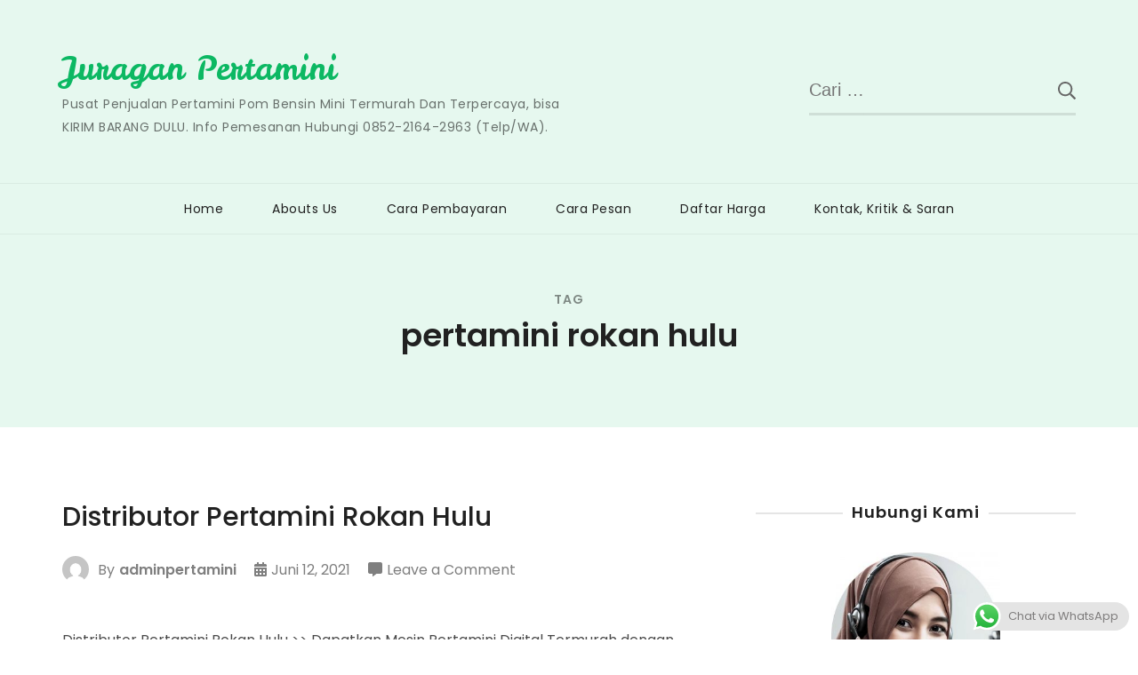

--- FILE ---
content_type: text/html; charset=UTF-8
request_url: https://www.juraganpertamini.com/tag/pertamini-rokan-hulu/
body_size: 19145
content:
<!doctype html>
<html dir="ltr" lang="id" prefix="og: https://ogp.me/ns#">
<head itemscope itemtype="http://schema.org/WebSite">
	<meta charset="UTF-8">
	<meta name="viewport" content="width=device-width, initial-scale=1">
	<link rel="profile" href="https://gmpg.org/xfn/11">

	<title>pertamini rokan hulu | Juragan Pertamini</title>
<style>
#wpadminbar #wp-admin-bar-wccp_free_top_button .ab-icon:before {
	content: "\f160";
	color: #02CA02;
	top: 3px;
}
#wpadminbar #wp-admin-bar-wccp_free_top_button .ab-icon {
	transform: rotate(45deg);
}
</style>

		<!-- All in One SEO 4.9.3 - aioseo.com -->
	<meta name="robots" content="max-image-preview:large" />
	<meta name="google-site-verification" content="vJnhnq2WWBqjzNKqGh6MB_FfHCLLV228bTGLxNz3sW8" />
	<link rel="canonical" href="https://www.juraganpertamini.com/tag/pertamini-rokan-hulu/" />
	<meta name="generator" content="All in One SEO (AIOSEO) 4.9.3" />
		<script type="application/ld+json" class="aioseo-schema">
			{"@context":"https:\/\/schema.org","@graph":[{"@type":"BreadcrumbList","@id":"https:\/\/www.juraganpertamini.com\/tag\/pertamini-rokan-hulu\/#breadcrumblist","itemListElement":[{"@type":"ListItem","@id":"https:\/\/www.juraganpertamini.com#listItem","position":1,"name":"Home","item":"https:\/\/www.juraganpertamini.com","nextItem":{"@type":"ListItem","@id":"https:\/\/www.juraganpertamini.com\/tag\/pertamini-rokan-hulu\/#listItem","name":"pertamini rokan hulu"}},{"@type":"ListItem","@id":"https:\/\/www.juraganpertamini.com\/tag\/pertamini-rokan-hulu\/#listItem","position":2,"name":"pertamini rokan hulu","previousItem":{"@type":"ListItem","@id":"https:\/\/www.juraganpertamini.com#listItem","name":"Home"}}]},{"@type":"CollectionPage","@id":"https:\/\/www.juraganpertamini.com\/tag\/pertamini-rokan-hulu\/#collectionpage","url":"https:\/\/www.juraganpertamini.com\/tag\/pertamini-rokan-hulu\/","name":"pertamini rokan hulu | Juragan Pertamini","inLanguage":"id-ID","isPartOf":{"@id":"https:\/\/www.juraganpertamini.com\/#website"},"breadcrumb":{"@id":"https:\/\/www.juraganpertamini.com\/tag\/pertamini-rokan-hulu\/#breadcrumblist"}},{"@type":"Organization","@id":"https:\/\/www.juraganpertamini.com\/#organization","name":"Juragan Pertamini","description":"Pusat Penjualan Pertamini Pom Bensin Mini Termurah Dan Terpercaya, bisa KIRIM BARANG DULU. Info Pemesanan Hubungi 0852-2164-2963 (Telp\/WA).","url":"https:\/\/www.juraganpertamini.com\/"},{"@type":"WebSite","@id":"https:\/\/www.juraganpertamini.com\/#website","url":"https:\/\/www.juraganpertamini.com\/","name":"Juragan Pertamini","description":"Pusat Penjualan Pertamini Pom Bensin Mini Termurah Dan Terpercaya, bisa KIRIM BARANG DULU. Info Pemesanan Hubungi 0852-2164-2963 (Telp\/WA).","inLanguage":"id-ID","publisher":{"@id":"https:\/\/www.juraganpertamini.com\/#organization"}}]}
		</script>
		<!-- All in One SEO -->

<link rel='dns-prefetch' href='//secure.gravatar.com' />
<link rel='dns-prefetch' href='//fonts.googleapis.com' />
<link rel='dns-prefetch' href='//www.googletagmanager.com' />
<link rel="alternate" type="application/rss+xml" title="Juragan Pertamini &raquo; Feed" href="https://www.juraganpertamini.com/feed/" />
<link rel="alternate" type="application/rss+xml" title="Juragan Pertamini &raquo; Umpan Komentar" href="https://www.juraganpertamini.com/comments/feed/" />
<link rel="alternate" type="application/rss+xml" title="Juragan Pertamini &raquo; pertamini rokan hulu Umpan Tag" href="https://www.juraganpertamini.com/tag/pertamini-rokan-hulu/feed/" />
<style id='wp-img-auto-sizes-contain-inline-css' type='text/css'>
img:is([sizes=auto i],[sizes^="auto," i]){contain-intrinsic-size:3000px 1500px}
/*# sourceURL=wp-img-auto-sizes-contain-inline-css */
</style>
<link rel='stylesheet' id='ht_ctc_main_css-css' href='https://www.juraganpertamini.com/wp-content/plugins/click-to-chat-for-whatsapp/new/inc/assets/css/main.css?ver=4.36' type='text/css' media='all' />
<style id='wp-emoji-styles-inline-css' type='text/css'>

	img.wp-smiley, img.emoji {
		display: inline !important;
		border: none !important;
		box-shadow: none !important;
		height: 1em !important;
		width: 1em !important;
		margin: 0 0.07em !important;
		vertical-align: -0.1em !important;
		background: none !important;
		padding: 0 !important;
	}
/*# sourceURL=wp-emoji-styles-inline-css */
</style>
<style id='wp-block-library-inline-css' type='text/css'>
:root{--wp-block-synced-color:#7a00df;--wp-block-synced-color--rgb:122,0,223;--wp-bound-block-color:var(--wp-block-synced-color);--wp-editor-canvas-background:#ddd;--wp-admin-theme-color:#007cba;--wp-admin-theme-color--rgb:0,124,186;--wp-admin-theme-color-darker-10:#006ba1;--wp-admin-theme-color-darker-10--rgb:0,107,160.5;--wp-admin-theme-color-darker-20:#005a87;--wp-admin-theme-color-darker-20--rgb:0,90,135;--wp-admin-border-width-focus:2px}@media (min-resolution:192dpi){:root{--wp-admin-border-width-focus:1.5px}}.wp-element-button{cursor:pointer}:root .has-very-light-gray-background-color{background-color:#eee}:root .has-very-dark-gray-background-color{background-color:#313131}:root .has-very-light-gray-color{color:#eee}:root .has-very-dark-gray-color{color:#313131}:root .has-vivid-green-cyan-to-vivid-cyan-blue-gradient-background{background:linear-gradient(135deg,#00d084,#0693e3)}:root .has-purple-crush-gradient-background{background:linear-gradient(135deg,#34e2e4,#4721fb 50%,#ab1dfe)}:root .has-hazy-dawn-gradient-background{background:linear-gradient(135deg,#faaca8,#dad0ec)}:root .has-subdued-olive-gradient-background{background:linear-gradient(135deg,#fafae1,#67a671)}:root .has-atomic-cream-gradient-background{background:linear-gradient(135deg,#fdd79a,#004a59)}:root .has-nightshade-gradient-background{background:linear-gradient(135deg,#330968,#31cdcf)}:root .has-midnight-gradient-background{background:linear-gradient(135deg,#020381,#2874fc)}:root{--wp--preset--font-size--normal:16px;--wp--preset--font-size--huge:42px}.has-regular-font-size{font-size:1em}.has-larger-font-size{font-size:2.625em}.has-normal-font-size{font-size:var(--wp--preset--font-size--normal)}.has-huge-font-size{font-size:var(--wp--preset--font-size--huge)}.has-text-align-center{text-align:center}.has-text-align-left{text-align:left}.has-text-align-right{text-align:right}.has-fit-text{white-space:nowrap!important}#end-resizable-editor-section{display:none}.aligncenter{clear:both}.items-justified-left{justify-content:flex-start}.items-justified-center{justify-content:center}.items-justified-right{justify-content:flex-end}.items-justified-space-between{justify-content:space-between}.screen-reader-text{border:0;clip-path:inset(50%);height:1px;margin:-1px;overflow:hidden;padding:0;position:absolute;width:1px;word-wrap:normal!important}.screen-reader-text:focus{background-color:#ddd;clip-path:none;color:#444;display:block;font-size:1em;height:auto;left:5px;line-height:normal;padding:15px 23px 14px;text-decoration:none;top:5px;width:auto;z-index:100000}html :where(.has-border-color){border-style:solid}html :where([style*=border-top-color]){border-top-style:solid}html :where([style*=border-right-color]){border-right-style:solid}html :where([style*=border-bottom-color]){border-bottom-style:solid}html :where([style*=border-left-color]){border-left-style:solid}html :where([style*=border-width]){border-style:solid}html :where([style*=border-top-width]){border-top-style:solid}html :where([style*=border-right-width]){border-right-style:solid}html :where([style*=border-bottom-width]){border-bottom-style:solid}html :where([style*=border-left-width]){border-left-style:solid}html :where(img[class*=wp-image-]){height:auto;max-width:100%}:where(figure){margin:0 0 1em}html :where(.is-position-sticky){--wp-admin--admin-bar--position-offset:var(--wp-admin--admin-bar--height,0px)}@media screen and (max-width:600px){html :where(.is-position-sticky){--wp-admin--admin-bar--position-offset:0px}}

/*# sourceURL=wp-block-library-inline-css */
</style><style id='global-styles-inline-css' type='text/css'>
:root{--wp--preset--aspect-ratio--square: 1;--wp--preset--aspect-ratio--4-3: 4/3;--wp--preset--aspect-ratio--3-4: 3/4;--wp--preset--aspect-ratio--3-2: 3/2;--wp--preset--aspect-ratio--2-3: 2/3;--wp--preset--aspect-ratio--16-9: 16/9;--wp--preset--aspect-ratio--9-16: 9/16;--wp--preset--color--black: #000000;--wp--preset--color--cyan-bluish-gray: #abb8c3;--wp--preset--color--white: #ffffff;--wp--preset--color--pale-pink: #f78da7;--wp--preset--color--vivid-red: #cf2e2e;--wp--preset--color--luminous-vivid-orange: #ff6900;--wp--preset--color--luminous-vivid-amber: #fcb900;--wp--preset--color--light-green-cyan: #7bdcb5;--wp--preset--color--vivid-green-cyan: #00d084;--wp--preset--color--pale-cyan-blue: #8ed1fc;--wp--preset--color--vivid-cyan-blue: #0693e3;--wp--preset--color--vivid-purple: #9b51e0;--wp--preset--gradient--vivid-cyan-blue-to-vivid-purple: linear-gradient(135deg,rgb(6,147,227) 0%,rgb(155,81,224) 100%);--wp--preset--gradient--light-green-cyan-to-vivid-green-cyan: linear-gradient(135deg,rgb(122,220,180) 0%,rgb(0,208,130) 100%);--wp--preset--gradient--luminous-vivid-amber-to-luminous-vivid-orange: linear-gradient(135deg,rgb(252,185,0) 0%,rgb(255,105,0) 100%);--wp--preset--gradient--luminous-vivid-orange-to-vivid-red: linear-gradient(135deg,rgb(255,105,0) 0%,rgb(207,46,46) 100%);--wp--preset--gradient--very-light-gray-to-cyan-bluish-gray: linear-gradient(135deg,rgb(238,238,238) 0%,rgb(169,184,195) 100%);--wp--preset--gradient--cool-to-warm-spectrum: linear-gradient(135deg,rgb(74,234,220) 0%,rgb(151,120,209) 20%,rgb(207,42,186) 40%,rgb(238,44,130) 60%,rgb(251,105,98) 80%,rgb(254,248,76) 100%);--wp--preset--gradient--blush-light-purple: linear-gradient(135deg,rgb(255,206,236) 0%,rgb(152,150,240) 100%);--wp--preset--gradient--blush-bordeaux: linear-gradient(135deg,rgb(254,205,165) 0%,rgb(254,45,45) 50%,rgb(107,0,62) 100%);--wp--preset--gradient--luminous-dusk: linear-gradient(135deg,rgb(255,203,112) 0%,rgb(199,81,192) 50%,rgb(65,88,208) 100%);--wp--preset--gradient--pale-ocean: linear-gradient(135deg,rgb(255,245,203) 0%,rgb(182,227,212) 50%,rgb(51,167,181) 100%);--wp--preset--gradient--electric-grass: linear-gradient(135deg,rgb(202,248,128) 0%,rgb(113,206,126) 100%);--wp--preset--gradient--midnight: linear-gradient(135deg,rgb(2,3,129) 0%,rgb(40,116,252) 100%);--wp--preset--font-size--small: 13px;--wp--preset--font-size--medium: 20px;--wp--preset--font-size--large: 36px;--wp--preset--font-size--x-large: 42px;--wp--preset--spacing--20: 0.44rem;--wp--preset--spacing--30: 0.67rem;--wp--preset--spacing--40: 1rem;--wp--preset--spacing--50: 1.5rem;--wp--preset--spacing--60: 2.25rem;--wp--preset--spacing--70: 3.38rem;--wp--preset--spacing--80: 5.06rem;--wp--preset--shadow--natural: 6px 6px 9px rgba(0, 0, 0, 0.2);--wp--preset--shadow--deep: 12px 12px 50px rgba(0, 0, 0, 0.4);--wp--preset--shadow--sharp: 6px 6px 0px rgba(0, 0, 0, 0.2);--wp--preset--shadow--outlined: 6px 6px 0px -3px rgb(255, 255, 255), 6px 6px rgb(0, 0, 0);--wp--preset--shadow--crisp: 6px 6px 0px rgb(0, 0, 0);}:where(.is-layout-flex){gap: 0.5em;}:where(.is-layout-grid){gap: 0.5em;}body .is-layout-flex{display: flex;}.is-layout-flex{flex-wrap: wrap;align-items: center;}.is-layout-flex > :is(*, div){margin: 0;}body .is-layout-grid{display: grid;}.is-layout-grid > :is(*, div){margin: 0;}:where(.wp-block-columns.is-layout-flex){gap: 2em;}:where(.wp-block-columns.is-layout-grid){gap: 2em;}:where(.wp-block-post-template.is-layout-flex){gap: 1.25em;}:where(.wp-block-post-template.is-layout-grid){gap: 1.25em;}.has-black-color{color: var(--wp--preset--color--black) !important;}.has-cyan-bluish-gray-color{color: var(--wp--preset--color--cyan-bluish-gray) !important;}.has-white-color{color: var(--wp--preset--color--white) !important;}.has-pale-pink-color{color: var(--wp--preset--color--pale-pink) !important;}.has-vivid-red-color{color: var(--wp--preset--color--vivid-red) !important;}.has-luminous-vivid-orange-color{color: var(--wp--preset--color--luminous-vivid-orange) !important;}.has-luminous-vivid-amber-color{color: var(--wp--preset--color--luminous-vivid-amber) !important;}.has-light-green-cyan-color{color: var(--wp--preset--color--light-green-cyan) !important;}.has-vivid-green-cyan-color{color: var(--wp--preset--color--vivid-green-cyan) !important;}.has-pale-cyan-blue-color{color: var(--wp--preset--color--pale-cyan-blue) !important;}.has-vivid-cyan-blue-color{color: var(--wp--preset--color--vivid-cyan-blue) !important;}.has-vivid-purple-color{color: var(--wp--preset--color--vivid-purple) !important;}.has-black-background-color{background-color: var(--wp--preset--color--black) !important;}.has-cyan-bluish-gray-background-color{background-color: var(--wp--preset--color--cyan-bluish-gray) !important;}.has-white-background-color{background-color: var(--wp--preset--color--white) !important;}.has-pale-pink-background-color{background-color: var(--wp--preset--color--pale-pink) !important;}.has-vivid-red-background-color{background-color: var(--wp--preset--color--vivid-red) !important;}.has-luminous-vivid-orange-background-color{background-color: var(--wp--preset--color--luminous-vivid-orange) !important;}.has-luminous-vivid-amber-background-color{background-color: var(--wp--preset--color--luminous-vivid-amber) !important;}.has-light-green-cyan-background-color{background-color: var(--wp--preset--color--light-green-cyan) !important;}.has-vivid-green-cyan-background-color{background-color: var(--wp--preset--color--vivid-green-cyan) !important;}.has-pale-cyan-blue-background-color{background-color: var(--wp--preset--color--pale-cyan-blue) !important;}.has-vivid-cyan-blue-background-color{background-color: var(--wp--preset--color--vivid-cyan-blue) !important;}.has-vivid-purple-background-color{background-color: var(--wp--preset--color--vivid-purple) !important;}.has-black-border-color{border-color: var(--wp--preset--color--black) !important;}.has-cyan-bluish-gray-border-color{border-color: var(--wp--preset--color--cyan-bluish-gray) !important;}.has-white-border-color{border-color: var(--wp--preset--color--white) !important;}.has-pale-pink-border-color{border-color: var(--wp--preset--color--pale-pink) !important;}.has-vivid-red-border-color{border-color: var(--wp--preset--color--vivid-red) !important;}.has-luminous-vivid-orange-border-color{border-color: var(--wp--preset--color--luminous-vivid-orange) !important;}.has-luminous-vivid-amber-border-color{border-color: var(--wp--preset--color--luminous-vivid-amber) !important;}.has-light-green-cyan-border-color{border-color: var(--wp--preset--color--light-green-cyan) !important;}.has-vivid-green-cyan-border-color{border-color: var(--wp--preset--color--vivid-green-cyan) !important;}.has-pale-cyan-blue-border-color{border-color: var(--wp--preset--color--pale-cyan-blue) !important;}.has-vivid-cyan-blue-border-color{border-color: var(--wp--preset--color--vivid-cyan-blue) !important;}.has-vivid-purple-border-color{border-color: var(--wp--preset--color--vivid-purple) !important;}.has-vivid-cyan-blue-to-vivid-purple-gradient-background{background: var(--wp--preset--gradient--vivid-cyan-blue-to-vivid-purple) !important;}.has-light-green-cyan-to-vivid-green-cyan-gradient-background{background: var(--wp--preset--gradient--light-green-cyan-to-vivid-green-cyan) !important;}.has-luminous-vivid-amber-to-luminous-vivid-orange-gradient-background{background: var(--wp--preset--gradient--luminous-vivid-amber-to-luminous-vivid-orange) !important;}.has-luminous-vivid-orange-to-vivid-red-gradient-background{background: var(--wp--preset--gradient--luminous-vivid-orange-to-vivid-red) !important;}.has-very-light-gray-to-cyan-bluish-gray-gradient-background{background: var(--wp--preset--gradient--very-light-gray-to-cyan-bluish-gray) !important;}.has-cool-to-warm-spectrum-gradient-background{background: var(--wp--preset--gradient--cool-to-warm-spectrum) !important;}.has-blush-light-purple-gradient-background{background: var(--wp--preset--gradient--blush-light-purple) !important;}.has-blush-bordeaux-gradient-background{background: var(--wp--preset--gradient--blush-bordeaux) !important;}.has-luminous-dusk-gradient-background{background: var(--wp--preset--gradient--luminous-dusk) !important;}.has-pale-ocean-gradient-background{background: var(--wp--preset--gradient--pale-ocean) !important;}.has-electric-grass-gradient-background{background: var(--wp--preset--gradient--electric-grass) !important;}.has-midnight-gradient-background{background: var(--wp--preset--gradient--midnight) !important;}.has-small-font-size{font-size: var(--wp--preset--font-size--small) !important;}.has-medium-font-size{font-size: var(--wp--preset--font-size--medium) !important;}.has-large-font-size{font-size: var(--wp--preset--font-size--large) !important;}.has-x-large-font-size{font-size: var(--wp--preset--font-size--x-large) !important;}
/*# sourceURL=global-styles-inline-css */
</style>

<style id='classic-theme-styles-inline-css' type='text/css'>
/*! This file is auto-generated */
.wp-block-button__link{color:#fff;background-color:#32373c;border-radius:9999px;box-shadow:none;text-decoration:none;padding:calc(.667em + 2px) calc(1.333em + 2px);font-size:1.125em}.wp-block-file__button{background:#32373c;color:#fff;text-decoration:none}
/*# sourceURL=/wp-includes/css/classic-themes.min.css */
</style>
<link rel='stylesheet' id='sublime-blog-fonts-css' href='https://fonts.googleapis.com/css?family=Poppins%3A400%2C400i%2C500%2C500i%2C600%2C600i%2C700%2C700i%7CLeckerli+One&#038;display=swap' type='text/css' media='all' />
<link rel='stylesheet' id='animate-css' href='https://www.juraganpertamini.com/wp-content/themes/sublime-blog/css/animate.min.css?ver=3.5.2' type='text/css' media='all' />
<link rel='stylesheet' id='owl-carousel-css' href='https://www.juraganpertamini.com/wp-content/themes/sublime-blog/css/owl.carousel.min.css?ver=2.3.4' type='text/css' media='all' />
<link rel='stylesheet' id='sublime-blog-style-css' href='https://www.juraganpertamini.com/wp-content/themes/sublime-blog/css/main.min.css?ver=1.1.4' type='text/css' media='all' />
<link rel='stylesheet' id='sharedaddy-css' href='https://www.juraganpertamini.com/wp-content/plugins/jetpack/modules/sharedaddy/sharing.css?ver=15.4' type='text/css' media='all' />
<link rel='stylesheet' id='social-logos-css' href='https://www.juraganpertamini.com/wp-content/plugins/jetpack/_inc/social-logos/social-logos.min.css?ver=15.4' type='text/css' media='all' />
<script type="text/javascript" src="https://www.juraganpertamini.com/wp-includes/js/jquery/jquery.min.js?ver=3.7.1" id="jquery-core-js"></script>
<script type="text/javascript" src="https://www.juraganpertamini.com/wp-includes/js/jquery/jquery-migrate.min.js?ver=3.4.1" id="jquery-migrate-js"></script>
<link rel="https://api.w.org/" href="https://www.juraganpertamini.com/wp-json/" /><link rel="alternate" title="JSON" type="application/json" href="https://www.juraganpertamini.com/wp-json/wp/v2/tags/2316" /><link rel="EditURI" type="application/rsd+xml" title="RSD" href="https://www.juraganpertamini.com/xmlrpc.php?rsd" />
<meta name="generator" content="WordPress 6.9" />
<meta name="generator" content="Site Kit by Google 1.170.0" /><script id="wpcp_disable_selection" type="text/javascript">
var image_save_msg='You are not allowed to save images!';
	var no_menu_msg='Context Menu disabled!';
	var smessage = "Ayolah jangan copy paste doang🙄";

function disableEnterKey(e)
{
	var elemtype = e.target.tagName;
	
	elemtype = elemtype.toUpperCase();
	
	if (elemtype == "TEXT" || elemtype == "TEXTAREA" || elemtype == "INPUT" || elemtype == "PASSWORD" || elemtype == "SELECT" || elemtype == "OPTION" || elemtype == "EMBED")
	{
		elemtype = 'TEXT';
	}
	
	if (e.ctrlKey){
     var key;
     if(window.event)
          key = window.event.keyCode;     //IE
     else
          key = e.which;     //firefox (97)
    //if (key != 17) alert(key);
     if (elemtype!= 'TEXT' && (key == 97 || key == 65 || key == 67 || key == 99 || key == 88 || key == 120 || key == 26 || key == 85  || key == 86 || key == 83 || key == 43 || key == 73))
     {
		if(wccp_free_iscontenteditable(e)) return true;
		show_wpcp_message('You are not allowed to copy content or view source');
		return false;
     }else
     	return true;
     }
}


/*For contenteditable tags*/
function wccp_free_iscontenteditable(e)
{
	var e = e || window.event; // also there is no e.target property in IE. instead IE uses window.event.srcElement
  	
	var target = e.target || e.srcElement;

	var elemtype = e.target.nodeName;
	
	elemtype = elemtype.toUpperCase();
	
	var iscontenteditable = "false";
		
	if(typeof target.getAttribute!="undefined" ) iscontenteditable = target.getAttribute("contenteditable"); // Return true or false as string
	
	var iscontenteditable2 = false;
	
	if(typeof target.isContentEditable!="undefined" ) iscontenteditable2 = target.isContentEditable; // Return true or false as boolean

	if(target.parentElement.isContentEditable) iscontenteditable2 = true;
	
	if (iscontenteditable == "true" || iscontenteditable2 == true)
	{
		if(typeof target.style!="undefined" ) target.style.cursor = "text";
		
		return true;
	}
}

////////////////////////////////////
function disable_copy(e)
{	
	var e = e || window.event; // also there is no e.target property in IE. instead IE uses window.event.srcElement
	
	var elemtype = e.target.tagName;
	
	elemtype = elemtype.toUpperCase();
	
	if (elemtype == "TEXT" || elemtype == "TEXTAREA" || elemtype == "INPUT" || elemtype == "PASSWORD" || elemtype == "SELECT" || elemtype == "OPTION" || elemtype == "EMBED")
	{
		elemtype = 'TEXT';
	}
	
	if(wccp_free_iscontenteditable(e)) return true;
	
	var isSafari = /Safari/.test(navigator.userAgent) && /Apple Computer/.test(navigator.vendor);
	
	var checker_IMG = '';
	if (elemtype == "IMG" && checker_IMG == 'checked' && e.detail >= 2) {show_wpcp_message(alertMsg_IMG);return false;}
	if (elemtype != "TEXT")
	{
		if (smessage !== "" && e.detail == 2)
			show_wpcp_message(smessage);
		
		if (isSafari)
			return true;
		else
			return false;
	}	
}

//////////////////////////////////////////
function disable_copy_ie()
{
	var e = e || window.event;
	var elemtype = window.event.srcElement.nodeName;
	elemtype = elemtype.toUpperCase();
	if(wccp_free_iscontenteditable(e)) return true;
	if (elemtype == "IMG") {show_wpcp_message(alertMsg_IMG);return false;}
	if (elemtype != "TEXT" && elemtype != "TEXTAREA" && elemtype != "INPUT" && elemtype != "PASSWORD" && elemtype != "SELECT" && elemtype != "OPTION" && elemtype != "EMBED")
	{
		return false;
	}
}	
function reEnable()
{
	return true;
}
document.onkeydown = disableEnterKey;
document.onselectstart = disable_copy_ie;
if(navigator.userAgent.indexOf('MSIE')==-1)
{
	document.onmousedown = disable_copy;
	document.onclick = reEnable;
}
function disableSelection(target)
{
    //For IE This code will work
    if (typeof target.onselectstart!="undefined")
    target.onselectstart = disable_copy_ie;
    
    //For Firefox This code will work
    else if (typeof target.style.MozUserSelect!="undefined")
    {target.style.MozUserSelect="none";}
    
    //All other  (ie: Opera) This code will work
    else
    target.onmousedown=function(){return false}
    target.style.cursor = "default";
}
//Calling the JS function directly just after body load
window.onload = function(){disableSelection(document.body);};

//////////////////special for safari Start////////////////
var onlongtouch;
var timer;
var touchduration = 1000; //length of time we want the user to touch before we do something

var elemtype = "";
function touchstart(e) {
	var e = e || window.event;
  // also there is no e.target property in IE.
  // instead IE uses window.event.srcElement
  	var target = e.target || e.srcElement;
	
	elemtype = window.event.srcElement.nodeName;
	
	elemtype = elemtype.toUpperCase();
	
	if(!wccp_pro_is_passive()) e.preventDefault();
	if (!timer) {
		timer = setTimeout(onlongtouch, touchduration);
	}
}

function touchend() {
    //stops short touches from firing the event
    if (timer) {
        clearTimeout(timer);
        timer = null;
    }
	onlongtouch();
}

onlongtouch = function(e) { //this will clear the current selection if anything selected
	
	if (elemtype != "TEXT" && elemtype != "TEXTAREA" && elemtype != "INPUT" && elemtype != "PASSWORD" && elemtype != "SELECT" && elemtype != "EMBED" && elemtype != "OPTION")	
	{
		if (window.getSelection) {
			if (window.getSelection().empty) {  // Chrome
			window.getSelection().empty();
			} else if (window.getSelection().removeAllRanges) {  // Firefox
			window.getSelection().removeAllRanges();
			}
		} else if (document.selection) {  // IE?
			document.selection.empty();
		}
		return false;
	}
};

document.addEventListener("DOMContentLoaded", function(event) { 
    window.addEventListener("touchstart", touchstart, false);
    window.addEventListener("touchend", touchend, false);
});

function wccp_pro_is_passive() {

  var cold = false,
  hike = function() {};

  try {
	  const object1 = {};
  var aid = Object.defineProperty(object1, 'passive', {
  get() {cold = true}
  });
  window.addEventListener('test', hike, aid);
  window.removeEventListener('test', hike, aid);
  } catch (e) {}

  return cold;
}
/*special for safari End*/
</script>
<script id="wpcp_disable_Right_Click" type="text/javascript">
document.ondragstart = function() { return false;}
	function nocontext(e) {
	   return false;
	}
	document.oncontextmenu = nocontext;
</script>
<style>
.unselectable
{
-moz-user-select:none;
-webkit-user-select:none;
cursor: default;
}
html
{
-webkit-touch-callout: none;
-webkit-user-select: none;
-khtml-user-select: none;
-moz-user-select: none;
-ms-user-select: none;
user-select: none;
-webkit-tap-highlight-color: rgba(0,0,0,0);
}
</style>
<script id="wpcp_css_disable_selection" type="text/javascript">
var e = document.getElementsByTagName('body')[0];
if(e)
{
	e.setAttribute('unselectable',"on");
}
</script>
<link rel="icon" href="https://www.juraganpertamini.com/wp-content/uploads/2019/03/cropped-images-32x32.jpg" sizes="32x32" />
<link rel="icon" href="https://www.juraganpertamini.com/wp-content/uploads/2019/03/cropped-images-192x192.jpg" sizes="192x192" />
<link rel="apple-touch-icon" href="https://www.juraganpertamini.com/wp-content/uploads/2019/03/cropped-images-180x180.jpg" />
<meta name="msapplication-TileImage" content="https://www.juraganpertamini.com/wp-content/uploads/2019/03/cropped-images-270x270.jpg" />
<link rel='stylesheet' id='jetpack-swiper-library-css' href='https://www.juraganpertamini.com/wp-content/plugins/jetpack/_inc/blocks/swiper.css?ver=15.4' type='text/css' media='all' />
<link rel='stylesheet' id='jetpack-carousel-css' href='https://www.juraganpertamini.com/wp-content/plugins/jetpack/modules/carousel/jetpack-carousel.css?ver=15.4' type='text/css' media='all' />
</head>

<body class="archive tag tag-pertamini-rokan-hulu tag-2316 wp-theme-sublime-blog unselectable hfeed classic-layout rightsidebar" itemscope itemtype="http://schema.org/WebPage">
 
<div id="page" class="site">
	<a class="skip-link screen-reader-text" href="#content">Skip to content</a>
	<div class="header-banner-wrap">
				<header id="masthead" class="site-header" itemscope itemtype="http://schema.org/WPHeader">
			<div class="top-header">
				<div class="container">
					<div class="site-branding" itemscope itemtype="http://schema.org/Organization">
						
						<div class="site-title-wrap">
															<p class="site-title" itemprop="name"><a href="https://www.juraganpertamini.com/" rel="home" itemprop="url">Juragan Pertamini</a></p>
																<p class="site-description" itemprop="description">Pusat Penjualan Pertamini Pom Bensin Mini Termurah Dan Terpercaya, bisa KIRIM BARANG DULU. Info Pemesanan Hubungi 0852-2164-2963 (Telp/WA).</p>
													</div>
					</div><!-- .site-branding -->
									
						<div class="header-left">
							<div class="header-search">
								<form role="search" method="get" class="search-form" action="https://www.juraganpertamini.com/">
				<label>
					<span class="screen-reader-text">Cari untuk:</span>
					<input type="search" class="search-field" placeholder="Cari &hellip;" value="" name="s" />
				</label>
				<input type="submit" class="search-submit" value="Cari" />
			</form>							</div><!-- .header-search -->
						</div><!-- .header-left -->
									</div><!-- .container -->
			</div><!-- .top-header -->
			<div class="nav-wrap">
				<div class="container">					
					<nav id="site-navigation" class="main-navigation" itemscope itemtype="http://schema.org/SiteNavigationElement">
						<button class="toggle-button" aria-controls="primary-menu" data-toggle-target=".main-menu-modal" data-toggle-body-class="showing-main-menu-modal" aria-expanded="false" data-set-focus=".close-main-nav-toggle">
							<span class="toggle-bar"></span>
							<span class="toggle-bar"></span>
							<span class="toggle-bar"></span>
							<span class="toggle-text">Primary Menu</span>
						</button><!-- .toggle-button -->
						<div class="primary-menu-list main-menu-modal cover-modal" data-modal-target-string=".main-menu-modal">
		                    <button class="close close-main-nav-toggle" data-toggle-target=".main-menu-modal" data-toggle-body-class="showing-main-menu-modal" aria-expanded="false" data-set-focus=".main-menu-modal">
		                    	<span class="toggle-bar"></span>
								<span class="toggle-text">Close</span>
		                    </button>
		                    <div class="mobile-menu" aria-label="Mobile">
								<div class="menu-menu-1-container"><ul id="primary-menu" class="menu main-menu-modal"><li id="menu-item-8" class="menu-item menu-item-type-custom menu-item-object-custom menu-item-home menu-item-8"><a href="https://www.juraganpertamini.com/">Home</a></li>
<li id="menu-item-253" class="menu-item menu-item-type-post_type menu-item-object-page menu-item-253"><a href="https://www.juraganpertamini.com/tentang-kami/">Abouts Us</a></li>
<li id="menu-item-1054" class="menu-item menu-item-type-post_type menu-item-object-page menu-item-1054"><a href="https://www.juraganpertamini.com/cara-pembayaran-pertamini/">Cara Pembayaran</a></li>
<li id="menu-item-1016" class="menu-item menu-item-type-post_type menu-item-object-page menu-item-1016"><a href="https://www.juraganpertamini.com/cara-pesan-pertamini/">Cara Pesan</a></li>
<li id="menu-item-2820" class="menu-item menu-item-type-custom menu-item-object-custom menu-item-has-children menu-item-2820"><a href="https://www.juraganpertamini.com/s">Daftar Harga</a>
<ul class="sub-menu">
	<li id="menu-item-2821" class="menu-item menu-item-type-custom menu-item-object-custom menu-item-2821"><a href="https://www.juraganpertamini.com/harga-pom-mini-1-nozzle/">Harga Pom Mini 1 Nozzle</a></li>
	<li id="menu-item-2822" class="menu-item menu-item-type-custom menu-item-object-custom menu-item-2822"><a href="https://www.juraganpertamini.com/harga-pom-mini-2-nozzle/">Harga Pom Mini 2 Nozzle</a></li>
	<li id="menu-item-2823" class="menu-item menu-item-type-custom menu-item-object-custom menu-item-2823"><a href="https://www.juraganpertamini.com/harga-pom-mini-3-nozzle/">Harga Pom Mini 3 Nozzle</a></li>
	<li id="menu-item-2824" class="menu-item menu-item-type-custom menu-item-object-custom menu-item-2824"><a href="https://www.juraganpertamini.com/jual-pertamini-digital-4-nozzle/">Harga Pom Mini 4 Nozzle</a></li>
</ul>
</li>
<li id="menu-item-194" class="menu-item menu-item-type-post_type menu-item-object-page menu-item-194"><a href="https://www.juraganpertamini.com/kontak-kritik-saran/">Kontak, Kritik &#038; Saran</a></li>
</ul></div>							</div>
						</div>
					</nav><!-- #site-navigation -->
				</div><!-- .container -->
			</div><!-- .nav-wrap -->
		</header><!-- #masthead -->
					</div><!-- .header-banner-wrap -->

	<div id="content" class="site-content">
					<header class="page-header">
				<div class="container">
					<span class="sub-title">Tag</span> <h1 class="page-title">pertamini rokan hulu</h1>				</div><!-- .container -->
			</header><!-- .page-header -->
				<div class="container">

	<div id="primary" class="content-area">
		<main id="main" class="site-main">

		
<article id="post-3630" class="post-3630 post type-post status-publish format-standard hentry category-distributor-pertamini tag-alamat-pertamini-di-rokan-hulu tag-beli-pertamini-di-rokan-hulu tag-cari-pertamini-di-rokan-hulu tag-distributorpertamini tag-pertamini tag-pertamini-bekas-di-rokan-hulu tag-pertamini-di-rokan-hulu tag-pertamini-digital-rokan-hulu tag-pertamini-kabupaten-rokan-hulu tag-pertamini-murah-di-rokan-hulu tag-pertamini-rokan-hulu tag-pertamini-seken-di-rokan-hulu tag-pertaminikabupatenrokanhulu tag-pertaminirokanhulu tag-pesan-pertamini-di-rokan-hulu tag-service-pertamini-di-rokan-hulu tag-sparepart-pertamini-di-rokan-hulu tag-toko-pertamini-di-rokan-hulu">
	<header class="entry-header">
		<h2 class="entry-title"><a href="https://www.juraganpertamini.com/distributor-pertamini-rokan-hulu/" rel="bookmark">Distributor Pertamini Rokan Hulu</a></h2>				<div class="entry-meta">
					<span class="byline" itemprop="author" itemscope itemtype="https://schema.org/Person"><span class="author"> <img alt='' src='https://secure.gravatar.com/avatar/3a2d421802deb10894d9303a24a7176ed9780d1ddf9c80793ba1028f3dfccff8?s=206&#038;d=mm&#038;r=g' srcset='https://secure.gravatar.com/avatar/3a2d421802deb10894d9303a24a7176ed9780d1ddf9c80793ba1028f3dfccff8?s=412&#038;d=mm&#038;r=g 2x' class='avatar avatar-206 photo' height='206' width='206' decoding='async'/>By <span itemprop="name"><a class="url fn n" href="https://www.juraganpertamini.com/author/adminpertamini/" itemprop="url">adminpertamini</span></a></span></span><span class="posted-on"><i class="fas fa-calendar-alt"></i><a href="https://www.juraganpertamini.com/distributor-pertamini-rokan-hulu/" rel="bookmark"><time class="entry-date published" datetime="2021-06-12T11:30:12+07:00" itemprop="datePublished">Juni 12, 2021</time><time class="updated" datetime="2025-05-20T10:35:37+07:00" itemprop="dateModified">Mei 20, 2025</time></a></span><span class="comments-link"><i class="fas fa-comment-alt"></i><a href="https://www.juraganpertamini.com/distributor-pertamini-rokan-hulu/#respond">Leave a Comment<span class="screen-reader-text"> on Distributor Pertamini Rokan Hulu</span></a></span>				</div><!-- .entry-meta -->
					</header><!-- .entry-header -->

		
	<div class="entry-content" itemprop="text">
		<p>Distributor Pertamini Rokan Hulu &gt;&gt; Dapatkan Mesin Pertamini Digital Termurah dengan Kualitas Mesin Terbaik hanya disini, hubungi nomor 085221642963 (Telp/WA) untuk melakukan pemesanan sekarang juga. Distributor Pertamini Rokan Hulu Resmi dan Terpercaya Kabupaten Rokan Hulu adalah salah satu kabupaten di Provinsi Riau yang sangat tepat untuk anda jadikan sebagai tempat usaha berjualan BBM eceran. Terbukti, &hellip; </p>
<div class="sharedaddy sd-sharing-enabled"><div class="robots-nocontent sd-block sd-social sd-social-icon sd-sharing"><h3 class="sd-title">Bagikan :</h3><div class="sd-content"><ul><li class="share-pinterest"><a rel="nofollow noopener noreferrer"
				data-shared="sharing-pinterest-3630"
				class="share-pinterest sd-button share-icon no-text"
				href="https://www.juraganpertamini.com/distributor-pertamini-rokan-hulu/?share=pinterest"
				target="_blank"
				aria-labelledby="sharing-pinterest-3630"
				>
				<span id="sharing-pinterest-3630" hidden>Klik untuk berbagi pada Pinterest(Membuka di jendela yang baru)</span>
				<span>Pinterest</span>
			</a></li><li class="share-jetpack-whatsapp"><a rel="nofollow noopener noreferrer"
				data-shared="sharing-whatsapp-3630"
				class="share-jetpack-whatsapp sd-button share-icon no-text"
				href="https://www.juraganpertamini.com/distributor-pertamini-rokan-hulu/?share=jetpack-whatsapp"
				target="_blank"
				aria-labelledby="sharing-whatsapp-3630"
				>
				<span id="sharing-whatsapp-3630" hidden>Klik untuk berbagi di WhatsApp(Membuka di jendela yang baru)</span>
				<span>WhatsApp</span>
			</a></li><li class="share-facebook"><a rel="nofollow noopener noreferrer"
				data-shared="sharing-facebook-3630"
				class="share-facebook sd-button share-icon no-text"
				href="https://www.juraganpertamini.com/distributor-pertamini-rokan-hulu/?share=facebook"
				target="_blank"
				aria-labelledby="sharing-facebook-3630"
				>
				<span id="sharing-facebook-3630" hidden>Klik untuk membagikan di Facebook(Membuka di jendela yang baru)</span>
				<span>Facebook</span>
			</a></li><li class="share-twitter"><a rel="nofollow noopener noreferrer"
				data-shared="sharing-twitter-3630"
				class="share-twitter sd-button share-icon no-text"
				href="https://www.juraganpertamini.com/distributor-pertamini-rokan-hulu/?share=twitter"
				target="_blank"
				aria-labelledby="sharing-twitter-3630"
				>
				<span id="sharing-twitter-3630" hidden>Klik untuk berbagi di X(Membuka di jendela yang baru)</span>
				<span>X</span>
			</a></li><li class="share-linkedin"><a rel="nofollow noopener noreferrer"
				data-shared="sharing-linkedin-3630"
				class="share-linkedin sd-button share-icon no-text"
				href="https://www.juraganpertamini.com/distributor-pertamini-rokan-hulu/?share=linkedin"
				target="_blank"
				aria-labelledby="sharing-linkedin-3630"
				>
				<span id="sharing-linkedin-3630" hidden>Klik untuk berbagi di Linkedln(Membuka di jendela yang baru)</span>
				<span>LinkedIn</span>
			</a></li><li class="share-telegram"><a rel="nofollow noopener noreferrer"
				data-shared="sharing-telegram-3630"
				class="share-telegram sd-button share-icon no-text"
				href="https://www.juraganpertamini.com/distributor-pertamini-rokan-hulu/?share=telegram"
				target="_blank"
				aria-labelledby="sharing-telegram-3630"
				>
				<span id="sharing-telegram-3630" hidden>Klik untuk berbagi di Telegram(Membuka di jendela yang baru)</span>
				<span>Telegram</span>
			</a></li><li class="share-end"></li></ul></div></div></div>	</div><!-- .entry-content -->
	
	<div class="button-wrap">
		<a href="https://www.juraganpertamini.com/distributor-pertamini-rokan-hulu/">Continue Reading</a>
	</div>

	<footer class="entry-footer">
		<div class="tags" itemprop="about"><span>Tags:</span> <a href="https://www.juraganpertamini.com/tag/alamat-pertamini-di-rokan-hulu/" rel="tag">alamat pertamini di rokan hulu</a> <a href="https://www.juraganpertamini.com/tag/beli-pertamini-di-rokan-hulu/" rel="tag">beli pertamini di rokan hulu</a> <a href="https://www.juraganpertamini.com/tag/cari-pertamini-di-rokan-hulu/" rel="tag">cari pertamini di rokan hulu</a> <a href="https://www.juraganpertamini.com/tag/distributorpertamini/" rel="tag">distributorpertamini</a> <a href="https://www.juraganpertamini.com/tag/pertamini/" rel="tag">pertamini</a> <a href="https://www.juraganpertamini.com/tag/pertamini-bekas-di-rokan-hulu/" rel="tag">pertamini bekas di rokan hulu</a> <a href="https://www.juraganpertamini.com/tag/pertamini-di-rokan-hulu/" rel="tag">pertamini di rokan hulu</a> <a href="https://www.juraganpertamini.com/tag/pertamini-digital-rokan-hulu/" rel="tag">pertamini digital rokan hulu</a> <a href="https://www.juraganpertamini.com/tag/pertamini-kabupaten-rokan-hulu/" rel="tag">pertamini kabupaten rokan hulu</a> <a href="https://www.juraganpertamini.com/tag/pertamini-murah-di-rokan-hulu/" rel="tag">pertamini murah di rokan hulu</a> <a href="https://www.juraganpertamini.com/tag/pertamini-rokan-hulu/" rel="tag">pertamini rokan hulu</a> <a href="https://www.juraganpertamini.com/tag/pertamini-seken-di-rokan-hulu/" rel="tag">pertamini seken di rokan hulu</a> <a href="https://www.juraganpertamini.com/tag/pertaminikabupatenrokanhulu/" rel="tag">pertaminikabupatenrokanhulu</a> <a href="https://www.juraganpertamini.com/tag/pertaminirokanhulu/" rel="tag">pertaminirokanhulu</a> <a href="https://www.juraganpertamini.com/tag/pesan-pertamini-di-rokan-hulu/" rel="tag">pesan pertamini di rokan hulu</a> <a href="https://www.juraganpertamini.com/tag/service-pertamini-di-rokan-hulu/" rel="tag">service pertamini di rokan hulu</a> <a href="https://www.juraganpertamini.com/tag/sparepart-pertamini-di-rokan-hulu/" rel="tag">sparepart pertamini di rokan hulu</a> <a href="https://www.juraganpertamini.com/tag/toko-pertamini-di-rokan-hulu/" rel="tag">toko pertamini di rokan hulu</a></div>	</footer><!-- .entry-footer -->
</article><!-- #post-3630 -->		</main><!-- #main -->
			</div><!-- #primary -->


<aside id="secondary" class="widget-area" itemscope itemtype="http://schema.org/WPSideBar">
	<section id="text-2" class="widget widget_text"><h2 class="widget-title"><span>Hubungi Kami</span></h2>			<div class="textwidget"><p><a href="https://www.juraganpertamini.com/"><img loading="lazy" decoding="async" class="aligncenter wp-image-3914" src="https://www.juraganpertamini.com/wp-content/uploads/2021/08/CS-JURAGAN-PERTAMINI.jpg" alt="CS JURAGAN PERTAMINI" width="190" height="190" srcset="https://www.juraganpertamini.com/wp-content/uploads/2021/08/CS-JURAGAN-PERTAMINI.jpg 780w, https://www.juraganpertamini.com/wp-content/uploads/2021/08/CS-JURAGAN-PERTAMINI-300x300.jpg 300w, https://www.juraganpertamini.com/wp-content/uploads/2021/08/CS-JURAGAN-PERTAMINI-150x150.jpg 150w, https://www.juraganpertamini.com/wp-content/uploads/2021/08/CS-JURAGAN-PERTAMINI-768x768.jpg 768w, https://www.juraganpertamini.com/wp-content/uploads/2021/08/CS-JURAGAN-PERTAMINI-60x60.jpg 60w" sizes="auto, (max-width: 190px) 100vw, 190px" /></a></p>
<p style="text-align: center;"><strong><span style="color: #008000;">CS1 : 0852-2164-2963</span></strong></p>
<p style="text-align: center;"><strong><span style="color: #008000;">CS2 : 0822-1746-6620</span></strong></p>
<p style="text-align: center;"><span style="color: #3366ff;"><strong>Alamat Kantor :</strong></span></p>
<p style="text-align: justify;"><span style="color: #3366ff;"><strong>Jl. K.H. Busthomi, Margabakti, Kec. Cibeureum, Tasikmalaya, Jawa Barat</strong></span></p>
<p style="text-align: center;"><iframe loading="lazy" style="border: 0;" tabindex="0" src="https://www.google.com/maps/embed?pb=!1m14!1m8!1m3!1d15828.130672211024!2d108.2811104!3d-7.3502283!3m2!1i1024!2i768!4f13.1!3m3!1m2!1s0x0%3A0x3a19daccdec7767b!2sJuragan%20Pertamini!5e0!3m2!1sid!2sid!4v1606865246515!5m2!1sid!2sid" frameborder="0" allowfullscreen="" aria-hidden="false"></iframe></p>
<p style="text-align: justify;"><strong><span style="color: #ff0000;">Pesan Sekarang, Kami Siap KIRIM MESIN PERTAMINI DULU dan SETELAH SAMPAI BARU LAKUKAN PEMBAYARAN</span></strong></p>
</div>
		</section>
		<section id="recent-posts-3" class="widget widget_recent_entries">
		<h2 class="widget-title"><span>Artikel Terbaru</span></h2>
		<ul>
											<li>
					<a href="https://www.juraganpertamini.com/agen-pertamini-labuhanbatu-selatan/">Agen Pertamini Labuhanbatu Selatan</a>
									</li>
											<li>
					<a href="https://www.juraganpertamini.com/harga-pom-mini-kota-bandar-lampung/">Harga Pom Mini Kota Bandar Lampung</a>
									</li>
											<li>
					<a href="https://www.juraganpertamini.com/penjual-pertamini-kabupaten-nias-utara/">Penjual Pertamini Kabupaten Nias Utara</a>
									</li>
											<li>
					<a href="https://www.juraganpertamini.com/harga-pom-mini-di-mesuji/">Harga Pom Mini Di Mesuji</a>
									</li>
											<li>
					<a href="https://www.juraganpertamini.com/distributor-pertamini-kabupaten-karangasem/">Distributor Pertamini Kabupaten Karangasem</a>
									</li>
											<li>
					<a href="https://www.juraganpertamini.com/harga-pom-mini-kabupaten-tulang-bawang/">Harga Pom Mini Kabupaten Tulang Bawang</a>
									</li>
											<li>
					<a href="https://www.juraganpertamini.com/agen-pertamini-tulang-bawang-barat/">Agen Pertamini Tulang Bawang Barat</a>
									</li>
					</ul>

		</section><section id="categories-4" class="widget widget_categories"><h2 class="widget-title"><span>Kategori</span></h2>
			<ul>
					<li class="cat-item cat-item-8648"><a href="https://www.juraganpertamini.com/category/agen-pertamini/">Agen Pertamini</a>
</li>
	<li class="cat-item cat-item-1664"><a href="https://www.juraganpertamini.com/category/artikel/">Artikel</a>
</li>
	<li class="cat-item cat-item-1663"><a href="https://www.juraganpertamini.com/category/daftar-harga-pertamini/">Daftar Harga Pertamini</a>
</li>
	<li class="cat-item cat-item-8646"><a href="https://www.juraganpertamini.com/category/daftar-harga-pom-mini/">Daftar Harga Pom Mini</a>
</li>
	<li class="cat-item cat-item-8647"><a href="https://www.juraganpertamini.com/category/distributor-pertamini/">Distributor Pertamini</a>
</li>
	<li class="cat-item cat-item-8649"><a href="https://www.juraganpertamini.com/category/penjual-pertamini/">Penjual Pertamini</a>
</li>
			</ul>

			</section><section id="archives-3" class="widget widget_archive"><h2 class="widget-title"><span>Arsip</span></h2>		<label class="screen-reader-text" for="archives-dropdown-3">Arsip</label>
		<select id="archives-dropdown-3" name="archive-dropdown">
			
			<option value="">Pilih Bulan</option>
				<option value='https://www.juraganpertamini.com/2026/01/'> Januari 2026 &nbsp;(4)</option>
	<option value='https://www.juraganpertamini.com/2025/12/'> Desember 2025 &nbsp;(8)</option>
	<option value='https://www.juraganpertamini.com/2025/11/'> November 2025 &nbsp;(8)</option>
	<option value='https://www.juraganpertamini.com/2025/10/'> Oktober 2025 &nbsp;(8)</option>
	<option value='https://www.juraganpertamini.com/2025/09/'> September 2025 &nbsp;(9)</option>
	<option value='https://www.juraganpertamini.com/2025/08/'> Agustus 2025 &nbsp;(8)</option>
	<option value='https://www.juraganpertamini.com/2025/07/'> Juli 2025 &nbsp;(9)</option>
	<option value='https://www.juraganpertamini.com/2025/06/'> Juni 2025 &nbsp;(9)</option>
	<option value='https://www.juraganpertamini.com/2025/05/'> Mei 2025 &nbsp;(6)</option>
	<option value='https://www.juraganpertamini.com/2025/04/'> April 2025 &nbsp;(2)</option>
	<option value='https://www.juraganpertamini.com/2025/03/'> Maret 2025 &nbsp;(3)</option>
	<option value='https://www.juraganpertamini.com/2025/02/'> Februari 2025 &nbsp;(2)</option>
	<option value='https://www.juraganpertamini.com/2025/01/'> Januari 2025 &nbsp;(2)</option>
	<option value='https://www.juraganpertamini.com/2024/12/'> Desember 2024 &nbsp;(2)</option>
	<option value='https://www.juraganpertamini.com/2024/11/'> November 2024 &nbsp;(2)</option>
	<option value='https://www.juraganpertamini.com/2024/10/'> Oktober 2024 &nbsp;(2)</option>
	<option value='https://www.juraganpertamini.com/2024/09/'> September 2024 &nbsp;(3)</option>
	<option value='https://www.juraganpertamini.com/2024/08/'> Agustus 2024 &nbsp;(4)</option>
	<option value='https://www.juraganpertamini.com/2024/07/'> Juli 2024 &nbsp;(4)</option>
	<option value='https://www.juraganpertamini.com/2024/06/'> Juni 2024 &nbsp;(3)</option>
	<option value='https://www.juraganpertamini.com/2024/05/'> Mei 2024 &nbsp;(4)</option>
	<option value='https://www.juraganpertamini.com/2024/04/'> April 2024 &nbsp;(4)</option>
	<option value='https://www.juraganpertamini.com/2024/03/'> Maret 2024 &nbsp;(3)</option>
	<option value='https://www.juraganpertamini.com/2024/02/'> Februari 2024 &nbsp;(4)</option>
	<option value='https://www.juraganpertamini.com/2024/01/'> Januari 2024 &nbsp;(3)</option>
	<option value='https://www.juraganpertamini.com/2023/12/'> Desember 2023 &nbsp;(3)</option>
	<option value='https://www.juraganpertamini.com/2023/11/'> November 2023 &nbsp;(4)</option>
	<option value='https://www.juraganpertamini.com/2023/10/'> Oktober 2023 &nbsp;(5)</option>
	<option value='https://www.juraganpertamini.com/2023/09/'> September 2023 &nbsp;(4)</option>
	<option value='https://www.juraganpertamini.com/2023/08/'> Agustus 2023 &nbsp;(4)</option>
	<option value='https://www.juraganpertamini.com/2023/07/'> Juli 2023 &nbsp;(4)</option>
	<option value='https://www.juraganpertamini.com/2023/06/'> Juni 2023 &nbsp;(4)</option>
	<option value='https://www.juraganpertamini.com/2023/05/'> Mei 2023 &nbsp;(5)</option>
	<option value='https://www.juraganpertamini.com/2023/04/'> April 2023 &nbsp;(3)</option>
	<option value='https://www.juraganpertamini.com/2023/03/'> Maret 2023 &nbsp;(2)</option>
	<option value='https://www.juraganpertamini.com/2023/02/'> Februari 2023 &nbsp;(4)</option>
	<option value='https://www.juraganpertamini.com/2023/01/'> Januari 2023 &nbsp;(5)</option>
	<option value='https://www.juraganpertamini.com/2022/12/'> Desember 2022 &nbsp;(6)</option>
	<option value='https://www.juraganpertamini.com/2022/11/'> November 2022 &nbsp;(5)</option>
	<option value='https://www.juraganpertamini.com/2022/10/'> Oktober 2022 &nbsp;(6)</option>
	<option value='https://www.juraganpertamini.com/2022/09/'> September 2022 &nbsp;(6)</option>
	<option value='https://www.juraganpertamini.com/2022/08/'> Agustus 2022 &nbsp;(5)</option>
	<option value='https://www.juraganpertamini.com/2022/07/'> Juli 2022 &nbsp;(5)</option>
	<option value='https://www.juraganpertamini.com/2022/06/'> Juni 2022 &nbsp;(6)</option>
	<option value='https://www.juraganpertamini.com/2022/05/'> Mei 2022 &nbsp;(4)</option>
	<option value='https://www.juraganpertamini.com/2022/04/'> April 2022 &nbsp;(6)</option>
	<option value='https://www.juraganpertamini.com/2022/03/'> Maret 2022 &nbsp;(6)</option>
	<option value='https://www.juraganpertamini.com/2022/02/'> Februari 2022 &nbsp;(5)</option>
	<option value='https://www.juraganpertamini.com/2022/01/'> Januari 2022 &nbsp;(7)</option>
	<option value='https://www.juraganpertamini.com/2021/12/'> Desember 2021 &nbsp;(3)</option>
	<option value='https://www.juraganpertamini.com/2021/11/'> November 2021 &nbsp;(6)</option>
	<option value='https://www.juraganpertamini.com/2021/10/'> Oktober 2021 &nbsp;(7)</option>
	<option value='https://www.juraganpertamini.com/2021/09/'> September 2021 &nbsp;(5)</option>
	<option value='https://www.juraganpertamini.com/2021/08/'> Agustus 2021 &nbsp;(6)</option>
	<option value='https://www.juraganpertamini.com/2021/07/'> Juli 2021 &nbsp;(6)</option>
	<option value='https://www.juraganpertamini.com/2021/06/'> Juni 2021 &nbsp;(7)</option>
	<option value='https://www.juraganpertamini.com/2021/05/'> Mei 2021 &nbsp;(2)</option>
	<option value='https://www.juraganpertamini.com/2021/04/'> April 2021 &nbsp;(5)</option>
	<option value='https://www.juraganpertamini.com/2021/03/'> Maret 2021 &nbsp;(4)</option>
	<option value='https://www.juraganpertamini.com/2021/02/'> Februari 2021 &nbsp;(4)</option>
	<option value='https://www.juraganpertamini.com/2021/01/'> Januari 2021 &nbsp;(6)</option>
	<option value='https://www.juraganpertamini.com/2020/12/'> Desember 2020 &nbsp;(7)</option>
	<option value='https://www.juraganpertamini.com/2020/11/'> November 2020 &nbsp;(6)</option>
	<option value='https://www.juraganpertamini.com/2020/10/'> Oktober 2020 &nbsp;(4)</option>
	<option value='https://www.juraganpertamini.com/2020/09/'> September 2020 &nbsp;(4)</option>
	<option value='https://www.juraganpertamini.com/2020/08/'> Agustus 2020 &nbsp;(7)</option>
	<option value='https://www.juraganpertamini.com/2020/07/'> Juli 2020 &nbsp;(4)</option>
	<option value='https://www.juraganpertamini.com/2020/06/'> Juni 2020 &nbsp;(6)</option>
	<option value='https://www.juraganpertamini.com/2020/05/'> Mei 2020 &nbsp;(3)</option>
	<option value='https://www.juraganpertamini.com/2020/04/'> April 2020 &nbsp;(5)</option>
	<option value='https://www.juraganpertamini.com/2020/03/'> Maret 2020 &nbsp;(4)</option>
	<option value='https://www.juraganpertamini.com/2020/02/'> Februari 2020 &nbsp;(5)</option>
	<option value='https://www.juraganpertamini.com/2020/01/'> Januari 2020 &nbsp;(5)</option>
	<option value='https://www.juraganpertamini.com/2019/12/'> Desember 2019 &nbsp;(4)</option>
	<option value='https://www.juraganpertamini.com/2019/11/'> November 2019 &nbsp;(4)</option>
	<option value='https://www.juraganpertamini.com/2019/10/'> Oktober 2019 &nbsp;(4)</option>
	<option value='https://www.juraganpertamini.com/2019/09/'> September 2019 &nbsp;(6)</option>
	<option value='https://www.juraganpertamini.com/2019/08/'> Agustus 2019 &nbsp;(6)</option>
	<option value='https://www.juraganpertamini.com/2019/07/'> Juli 2019 &nbsp;(8)</option>
	<option value='https://www.juraganpertamini.com/2019/06/'> Juni 2019 &nbsp;(4)</option>
	<option value='https://www.juraganpertamini.com/2019/05/'> Mei 2019 &nbsp;(11)</option>
	<option value='https://www.juraganpertamini.com/2019/04/'> April 2019 &nbsp;(7)</option>
	<option value='https://www.juraganpertamini.com/2019/03/'> Maret 2019 &nbsp;(8)</option>
	<option value='https://www.juraganpertamini.com/2019/02/'> Februari 2019 &nbsp;(7)</option>
	<option value='https://www.juraganpertamini.com/2019/01/'> Januari 2019 &nbsp;(8)</option>
	<option value='https://www.juraganpertamini.com/2018/12/'> Desember 2018 &nbsp;(6)</option>
	<option value='https://www.juraganpertamini.com/2018/11/'> November 2018 &nbsp;(4)</option>
	<option value='https://www.juraganpertamini.com/2018/10/'> Oktober 2018 &nbsp;(6)</option>
	<option value='https://www.juraganpertamini.com/2018/09/'> September 2018 &nbsp;(4)</option>
	<option value='https://www.juraganpertamini.com/2018/08/'> Agustus 2018 &nbsp;(9)</option>
	<option value='https://www.juraganpertamini.com/2018/07/'> Juli 2018 &nbsp;(9)</option>

		</select>

			<script type="text/javascript">
/* <![CDATA[ */

( ( dropdownId ) => {
	const dropdown = document.getElementById( dropdownId );
	function onSelectChange() {
		setTimeout( () => {
			if ( 'escape' === dropdown.dataset.lastkey ) {
				return;
			}
			if ( dropdown.value ) {
				document.location.href = dropdown.value;
			}
		}, 250 );
	}
	function onKeyUp( event ) {
		if ( 'Escape' === event.key ) {
			dropdown.dataset.lastkey = 'escape';
		} else {
			delete dropdown.dataset.lastkey;
		}
	}
	function onClick() {
		delete dropdown.dataset.lastkey;
	}
	dropdown.addEventListener( 'keyup', onKeyUp );
	dropdown.addEventListener( 'click', onClick );
	dropdown.addEventListener( 'change', onSelectChange );
})( "archives-dropdown-3" );

//# sourceURL=WP_Widget_Archives%3A%3Awidget
/* ]]> */
</script>
</section><section id="akismet_widget-2" class="widget widget_akismet_widget">
		<style>
			.a-stats {
				--akismet-color-mid-green: #357b49;
				--akismet-color-white: #fff;
				--akismet-color-light-grey: #f6f7f7;

				max-width: 350px;
				width: auto;
			}

			.a-stats * {
				all: unset;
				box-sizing: border-box;
			}

			.a-stats strong {
				font-weight: 600;
			}

			.a-stats a.a-stats__link,
			.a-stats a.a-stats__link:visited,
			.a-stats a.a-stats__link:active {
				background: var(--akismet-color-mid-green);
				border: none;
				box-shadow: none;
				border-radius: 8px;
				color: var(--akismet-color-white);
				cursor: pointer;
				display: block;
				font-family: -apple-system, BlinkMacSystemFont, 'Segoe UI', 'Roboto', 'Oxygen-Sans', 'Ubuntu', 'Cantarell', 'Helvetica Neue', sans-serif;
				font-weight: 500;
				padding: 12px;
				text-align: center;
				text-decoration: none;
				transition: all 0.2s ease;
			}

			/* Extra specificity to deal with TwentyTwentyOne focus style */
			.widget .a-stats a.a-stats__link:focus {
				background: var(--akismet-color-mid-green);
				color: var(--akismet-color-white);
				text-decoration: none;
			}

			.a-stats a.a-stats__link:hover {
				filter: brightness(110%);
				box-shadow: 0 4px 12px rgba(0, 0, 0, 0.06), 0 0 2px rgba(0, 0, 0, 0.16);
			}

			.a-stats .count {
				color: var(--akismet-color-white);
				display: block;
				font-size: 1.5em;
				line-height: 1.4;
				padding: 0 13px;
				white-space: nowrap;
			}
		</style>

		<div class="a-stats">
			<a href="https://akismet.com?utm_source=akismet_plugin&amp;utm_campaign=plugin_static_link&amp;utm_medium=in_plugin&amp;utm_content=widget_stats" class="a-stats__link" target="_blank" rel="noopener" style="background-color: var(--akismet-color-mid-green); color: var(--akismet-color-white);">
				<strong class="count">3,790 spam</strong> diblokir oleh <strong>Akismet</strong>			</a>
		</div>

		</section></aside><!-- #secondary -->
		</div><!-- .container -->
	</div><!-- #content -->

	<footer id="colophon" class="site-footer" itemscope itemtype="http://schema.org/WPFooter">
				<div class="bottom-footer">
			<div class="container">
				<span class="copyright"></span>Theme: Sublime Blog by <a href="https://sublimetheme.com/" rel="nofollow" target="_blank" >SublimeTheme</a>.	
				<a href="https://wordpress.org/">
					Proudly powered by WordPress				</a>
							</div>
		</div><!-- .bottom-footer -->
		<button class="goto-top">
			<i class="fas fa-arrow-up"></i><span>Top</span>
		</button><!-- .goto-top -->
	</footer><!-- #colophon -->
</div><!-- #page -->

<script type="speculationrules">
{"prefetch":[{"source":"document","where":{"and":[{"href_matches":"/*"},{"not":{"href_matches":["/wp-*.php","/wp-admin/*","/wp-content/uploads/*","/wp-content/*","/wp-content/plugins/*","/wp-content/themes/sublime-blog/*","/*\\?(.+)"]}},{"not":{"selector_matches":"a[rel~=\"nofollow\"]"}},{"not":{"selector_matches":".no-prefetch, .no-prefetch a"}}]},"eagerness":"conservative"}]}
</script>
	<div id="wpcp-error-message" class="msgmsg-box-wpcp hideme"><span>error: </span>Ayolah jangan copy paste doang🙄</div>
	<script>
	var timeout_result;
	function show_wpcp_message(smessage)
	{
		if (smessage !== "")
			{
			var smessage_text = '<span>Alert: </span>'+smessage;
			document.getElementById("wpcp-error-message").innerHTML = smessage_text;
			document.getElementById("wpcp-error-message").className = "msgmsg-box-wpcp warning-wpcp showme";
			clearTimeout(timeout_result);
			timeout_result = setTimeout(hide_message, 3000);
			}
	}
	function hide_message()
	{
		document.getElementById("wpcp-error-message").className = "msgmsg-box-wpcp warning-wpcp hideme";
	}
	</script>
		<style>
	@media print {
	body * {display: none !important;}
		body:after {
		content: "Ayolah jangan copy paste doang🙄"; }
	}
	</style>
		<style type="text/css">
	#wpcp-error-message {
	    direction: ltr;
	    text-align: center;
	    transition: opacity 900ms ease 0s;
	    z-index: 99999999;
	}
	.hideme {
    	opacity:0;
    	visibility: hidden;
	}
	.showme {
    	opacity:1;
    	visibility: visible;
	}
	.msgmsg-box-wpcp {
		border:1px solid #f5aca6;
		border-radius: 10px;
		color: #555;
		font-family: Tahoma;
		font-size: 11px;
		margin: 10px;
		padding: 10px 36px;
		position: fixed;
		width: 255px;
		top: 50%;
  		left: 50%;
  		margin-top: -10px;
  		margin-left: -130px;
  		-webkit-box-shadow: 0px 0px 34px 2px rgba(242,191,191,1);
		-moz-box-shadow: 0px 0px 34px 2px rgba(242,191,191,1);
		box-shadow: 0px 0px 34px 2px rgba(242,191,191,1);
	}
	.msgmsg-box-wpcp span {
		font-weight:bold;
		text-transform:uppercase;
	}
		.warning-wpcp {
		background:#ffecec url('https://www.juraganpertamini.com/wp-content/plugins/wp-content-copy-protector/images/warning.png') no-repeat 10px 50%;
	}
    </style>
	<div style="display:none">
			<div class="grofile-hash-map-074011753231dc234fb8fd444b470199">
		</div>
		</div>
				<!-- Click to Chat - https://holithemes.com/plugins/click-to-chat/  v4.36 -->
									<div class="ht-ctc ht-ctc-chat ctc-analytics ctc_wp_desktop style-4  " id="ht-ctc-chat"  
				style="display: none;  position: fixed; bottom: 10px; right: 10px;"   >
								<div class="ht_ctc_style ht_ctc_chat_style">
				
<div class="ctc_chip ctc-analytics ctc_s_4 ctc_nb" style="display:flex;justify-content: center;align-items: center;background-color:#e4e4e4;color:#7f7d7d;padding:0 12px;border-radius:25px;font-size:13px;line-height:32px; " data-nb_top="-10px" data-nb_right="-10px">
			<span class="s4_img" style="margin:0 8px 0 -12px;;order:0;">
		<svg style="pointer-events:none; display: block; height:32px; width:32px;" width="32px" height="32px" viewBox="0 0 1219.547 1225.016">
            <path style="fill: #E0E0E0;" fill="#E0E0E0" d="M1041.858 178.02C927.206 63.289 774.753.07 612.325 0 277.617 0 5.232 272.298 5.098 606.991c-.039 106.986 27.915 211.42 81.048 303.476L0 1225.016l321.898-84.406c88.689 48.368 188.547 73.855 290.166 73.896h.258.003c334.654 0 607.08-272.346 607.222-607.023.056-162.208-63.052-314.724-177.689-429.463zm-429.533 933.963h-.197c-90.578-.048-179.402-24.366-256.878-70.339l-18.438-10.93-191.021 50.083 51-186.176-12.013-19.087c-50.525-80.336-77.198-173.175-77.16-268.504.111-278.186 226.507-504.503 504.898-504.503 134.812.056 261.519 52.604 356.814 147.965 95.289 95.36 147.728 222.128 147.688 356.948-.118 278.195-226.522 504.543-504.693 504.543z"/>
            <linearGradient id="htwaicona-chat-s4" gradientUnits="userSpaceOnUse" x1="609.77" y1="1190.114" x2="609.77" y2="21.084">
                <stop offset="0" stop-color="#20b038"/>
                <stop offset="1" stop-color="#60d66a"/>
            </linearGradient>
            <path style="fill: url(#htwaicona-chat-s4);" fill="url(#htwaicona-chat-s4)" d="M27.875 1190.114l82.211-300.18c-50.719-87.852-77.391-187.523-77.359-289.602.133-319.398 260.078-579.25 579.469-579.25 155.016.07 300.508 60.398 409.898 169.891 109.414 109.492 169.633 255.031 169.57 409.812-.133 319.406-260.094 579.281-579.445 579.281-.023 0 .016 0 0 0h-.258c-96.977-.031-192.266-24.375-276.898-70.5l-307.188 80.548z"/>
            <image overflow="visible" opacity=".08" width="682" height="639" transform="translate(270.984 291.372)"/>
            <path fill-rule="evenodd" clip-rule="evenodd" style="fill: #FFFFFF;" fill="#FFF" d="M462.273 349.294c-11.234-24.977-23.062-25.477-33.75-25.914-8.742-.375-18.75-.352-28.742-.352-10 0-26.25 3.758-39.992 18.766-13.75 15.008-52.5 51.289-52.5 125.078 0 73.797 53.75 145.102 61.242 155.117 7.5 10 103.758 166.266 256.203 226.383 126.695 49.961 152.477 40.023 179.977 37.523s88.734-36.273 101.234-71.297c12.5-35.016 12.5-65.031 8.75-71.305-3.75-6.25-13.75-10-28.75-17.5s-88.734-43.789-102.484-48.789-23.75-7.5-33.75 7.516c-10 15-38.727 48.773-47.477 58.773-8.75 10.023-17.5 11.273-32.5 3.773-15-7.523-63.305-23.344-120.609-74.438-44.586-39.75-74.688-88.844-83.438-103.859-8.75-15-.938-23.125 6.586-30.602 6.734-6.719 15-17.508 22.5-26.266 7.484-8.758 9.984-15.008 14.984-25.008 5-10.016 2.5-18.773-1.25-26.273s-32.898-81.67-46.234-111.326z"/>
            <path style="fill: #FFFFFF;" fill="#FFF" d="M1036.898 176.091C923.562 62.677 772.859.185 612.297.114 281.43.114 12.172 269.286 12.039 600.137 12 705.896 39.633 809.13 92.156 900.13L7 1211.067l318.203-83.438c87.672 47.812 186.383 73.008 286.836 73.047h.255.003c330.812 0 600.109-269.219 600.25-600.055.055-160.343-62.328-311.108-175.649-424.53zm-424.601 923.242h-.195c-89.539-.047-177.344-24.086-253.93-69.531l-18.227-10.805-188.828 49.508 50.414-184.039-11.875-18.867c-49.945-79.414-76.312-171.188-76.273-265.422.109-274.992 223.906-498.711 499.102-498.711 133.266.055 258.516 52 352.719 146.266 94.195 94.266 146.031 219.578 145.992 352.852-.118 274.999-223.923 498.749-498.899 498.749z"/>
        </svg>		</span>
			<span class="ctc_cta">Chat via WhatsApp</span>
</div>
				</div>
			</div>
							<span class="ht_ctc_chat_data" data-settings="{&quot;number&quot;:&quot;6285221642963&quot;,&quot;pre_filled&quot;:&quot;&quot;,&quot;dis_m&quot;:&quot;show&quot;,&quot;dis_d&quot;:&quot;show&quot;,&quot;css&quot;:&quot;cursor: pointer; z-index: 99999999;&quot;,&quot;pos_d&quot;:&quot;position: fixed; bottom: 10px; right: 10px;&quot;,&quot;pos_m&quot;:&quot;position: fixed; bottom: 10px; right: 10px;&quot;,&quot;side_d&quot;:&quot;right&quot;,&quot;side_m&quot;:&quot;right&quot;,&quot;schedule&quot;:&quot;no&quot;,&quot;se&quot;:&quot;no-show-effects&quot;,&quot;ani&quot;:&quot;no-animation&quot;,&quot;url_target_d&quot;:&quot;_blank&quot;,&quot;gtm&quot;:&quot;1&quot;,&quot;webhook_format&quot;:&quot;json&quot;,&quot;g_init&quot;:&quot;default&quot;,&quot;g_an_event_name&quot;:&quot;click to chat&quot;,&quot;gtm_event_name&quot;:&quot;Click to Chat&quot;,&quot;pixel_event_name&quot;:&quot;Click to Chat by HoliThemes&quot;}" data-rest="9d27daf948"></span>
						<div id="jp-carousel-loading-overlay">
			<div id="jp-carousel-loading-wrapper">
				<span id="jp-carousel-library-loading">&nbsp;</span>
			</div>
		</div>
		<div class="jp-carousel-overlay" style="display: none;">

		<div class="jp-carousel-container">
			<!-- The Carousel Swiper -->
			<div
				class="jp-carousel-wrap swiper jp-carousel-swiper-container jp-carousel-transitions"
				itemscope
				itemtype="https://schema.org/ImageGallery">
				<div class="jp-carousel swiper-wrapper"></div>
				<div class="jp-swiper-button-prev swiper-button-prev">
					<svg width="25" height="24" viewBox="0 0 25 24" fill="none" xmlns="http://www.w3.org/2000/svg">
						<mask id="maskPrev" mask-type="alpha" maskUnits="userSpaceOnUse" x="8" y="6" width="9" height="12">
							<path d="M16.2072 16.59L11.6496 12L16.2072 7.41L14.8041 6L8.8335 12L14.8041 18L16.2072 16.59Z" fill="white"/>
						</mask>
						<g mask="url(#maskPrev)">
							<rect x="0.579102" width="23.8823" height="24" fill="#FFFFFF"/>
						</g>
					</svg>
				</div>
				<div class="jp-swiper-button-next swiper-button-next">
					<svg width="25" height="24" viewBox="0 0 25 24" fill="none" xmlns="http://www.w3.org/2000/svg">
						<mask id="maskNext" mask-type="alpha" maskUnits="userSpaceOnUse" x="8" y="6" width="8" height="12">
							<path d="M8.59814 16.59L13.1557 12L8.59814 7.41L10.0012 6L15.9718 12L10.0012 18L8.59814 16.59Z" fill="white"/>
						</mask>
						<g mask="url(#maskNext)">
							<rect x="0.34375" width="23.8822" height="24" fill="#FFFFFF"/>
						</g>
					</svg>
				</div>
			</div>
			<!-- The main close buton -->
			<div class="jp-carousel-close-hint">
				<svg width="25" height="24" viewBox="0 0 25 24" fill="none" xmlns="http://www.w3.org/2000/svg">
					<mask id="maskClose" mask-type="alpha" maskUnits="userSpaceOnUse" x="5" y="5" width="15" height="14">
						<path d="M19.3166 6.41L17.9135 5L12.3509 10.59L6.78834 5L5.38525 6.41L10.9478 12L5.38525 17.59L6.78834 19L12.3509 13.41L17.9135 19L19.3166 17.59L13.754 12L19.3166 6.41Z" fill="white"/>
					</mask>
					<g mask="url(#maskClose)">
						<rect x="0.409668" width="23.8823" height="24" fill="#FFFFFF"/>
					</g>
				</svg>
			</div>
			<!-- Image info, comments and meta -->
			<div class="jp-carousel-info">
				<div class="jp-carousel-info-footer">
					<div class="jp-carousel-pagination-container">
						<div class="jp-swiper-pagination swiper-pagination"></div>
						<div class="jp-carousel-pagination"></div>
					</div>
					<div class="jp-carousel-photo-title-container">
						<h2 class="jp-carousel-photo-caption"></h2>
					</div>
					<div class="jp-carousel-photo-icons-container">
						<a href="#" class="jp-carousel-icon-btn jp-carousel-icon-info" aria-label="Ubah visibilitas metadata foto">
							<span class="jp-carousel-icon">
								<svg width="25" height="24" viewBox="0 0 25 24" fill="none" xmlns="http://www.w3.org/2000/svg">
									<mask id="maskInfo" mask-type="alpha" maskUnits="userSpaceOnUse" x="2" y="2" width="21" height="20">
										<path fill-rule="evenodd" clip-rule="evenodd" d="M12.7537 2C7.26076 2 2.80273 6.48 2.80273 12C2.80273 17.52 7.26076 22 12.7537 22C18.2466 22 22.7046 17.52 22.7046 12C22.7046 6.48 18.2466 2 12.7537 2ZM11.7586 7V9H13.7488V7H11.7586ZM11.7586 11V17H13.7488V11H11.7586ZM4.79292 12C4.79292 16.41 8.36531 20 12.7537 20C17.142 20 20.7144 16.41 20.7144 12C20.7144 7.59 17.142 4 12.7537 4C8.36531 4 4.79292 7.59 4.79292 12Z" fill="white"/>
									</mask>
									<g mask="url(#maskInfo)">
										<rect x="0.8125" width="23.8823" height="24" fill="#FFFFFF"/>
									</g>
								</svg>
							</span>
						</a>
												<a href="#" class="jp-carousel-icon-btn jp-carousel-icon-comments" aria-label="Ubah visibilitas komentar foto">
							<span class="jp-carousel-icon">
								<svg width="25" height="24" viewBox="0 0 25 24" fill="none" xmlns="http://www.w3.org/2000/svg">
									<mask id="maskComments" mask-type="alpha" maskUnits="userSpaceOnUse" x="2" y="2" width="21" height="20">
										<path fill-rule="evenodd" clip-rule="evenodd" d="M4.3271 2H20.2486C21.3432 2 22.2388 2.9 22.2388 4V16C22.2388 17.1 21.3432 18 20.2486 18H6.31729L2.33691 22V4C2.33691 2.9 3.2325 2 4.3271 2ZM6.31729 16H20.2486V4H4.3271V18L6.31729 16Z" fill="white"/>
									</mask>
									<g mask="url(#maskComments)">
										<rect x="0.34668" width="23.8823" height="24" fill="#FFFFFF"/>
									</g>
								</svg>

								<span class="jp-carousel-has-comments-indicator" aria-label="Gambar ini memiliki komentar."></span>
							</span>
						</a>
											</div>
				</div>
				<div class="jp-carousel-info-extra">
					<div class="jp-carousel-info-content-wrapper">
						<div class="jp-carousel-photo-title-container">
							<h2 class="jp-carousel-photo-title"></h2>
						</div>
						<div class="jp-carousel-comments-wrapper">
															<div id="jp-carousel-comments-loading">
									<span>Memuat Komentar...</span>
								</div>
								<div class="jp-carousel-comments"></div>
								<div id="jp-carousel-comment-form-container">
									<span id="jp-carousel-comment-form-spinner">&nbsp;</span>
									<div id="jp-carousel-comment-post-results"></div>
																														<form id="jp-carousel-comment-form">
												<label for="jp-carousel-comment-form-comment-field" class="screen-reader-text">Tulis Komentar...</label>
												<textarea
													name="comment"
													class="jp-carousel-comment-form-field jp-carousel-comment-form-textarea"
													id="jp-carousel-comment-form-comment-field"
													placeholder="Tulis Komentar..."
												></textarea>
												<div id="jp-carousel-comment-form-submit-and-info-wrapper">
													<div id="jp-carousel-comment-form-commenting-as">
																													<fieldset>
																<label for="jp-carousel-comment-form-email-field">Surel (Wajib)</label>
																<input type="text" name="email" class="jp-carousel-comment-form-field jp-carousel-comment-form-text-field" id="jp-carousel-comment-form-email-field" />
															</fieldset>
															<fieldset>
																<label for="jp-carousel-comment-form-author-field">Nama (Wajib)</label>
																<input type="text" name="author" class="jp-carousel-comment-form-field jp-carousel-comment-form-text-field" id="jp-carousel-comment-form-author-field" />
															</fieldset>
															<fieldset>
																<label for="jp-carousel-comment-form-url-field">Situs web</label>
																<input type="text" name="url" class="jp-carousel-comment-form-field jp-carousel-comment-form-text-field" id="jp-carousel-comment-form-url-field" />
															</fieldset>
																											</div>
													<input
														type="submit"
														name="submit"
														class="jp-carousel-comment-form-button"
														id="jp-carousel-comment-form-button-submit"
														value="Kirim Komentar" />
												</div>
											</form>
																											</div>
													</div>
						<div class="jp-carousel-image-meta">
							<div class="jp-carousel-title-and-caption">
								<div class="jp-carousel-photo-info">
									<h3 class="jp-carousel-caption" itemprop="caption description"></h3>
								</div>

								<div class="jp-carousel-photo-description"></div>
							</div>
							<ul class="jp-carousel-image-exif" style="display: none;"></ul>
							<a class="jp-carousel-image-download" href="#" target="_blank" style="display: none;">
								<svg width="25" height="24" viewBox="0 0 25 24" fill="none" xmlns="http://www.w3.org/2000/svg">
									<mask id="mask0" mask-type="alpha" maskUnits="userSpaceOnUse" x="3" y="3" width="19" height="18">
										<path fill-rule="evenodd" clip-rule="evenodd" d="M5.84615 5V19H19.7775V12H21.7677V19C21.7677 20.1 20.8721 21 19.7775 21H5.84615C4.74159 21 3.85596 20.1 3.85596 19V5C3.85596 3.9 4.74159 3 5.84615 3H12.8118V5H5.84615ZM14.802 5V3H21.7677V10H19.7775V6.41L9.99569 16.24L8.59261 14.83L18.3744 5H14.802Z" fill="white"/>
									</mask>
									<g mask="url(#mask0)">
										<rect x="0.870605" width="23.8823" height="24" fill="#FFFFFF"/>
									</g>
								</svg>
								<span class="jp-carousel-download-text"></span>
							</a>
							<div class="jp-carousel-image-map" style="display: none;"></div>
						</div>
					</div>
				</div>
			</div>
		</div>

		</div>
		
	<script type="text/javascript">
		window.WPCOM_sharing_counts = {"https://www.juraganpertamini.com/distributor-pertamini-rokan-hulu/":3630};
	</script>
						<script type="text/javascript" id="ht_ctc_app_js-js-extra">
/* <![CDATA[ */
var ht_ctc_chat_var = {"number":"6285221642963","pre_filled":"","dis_m":"show","dis_d":"show","css":"cursor: pointer; z-index: 99999999;","pos_d":"position: fixed; bottom: 10px; right: 10px;","pos_m":"position: fixed; bottom: 10px; right: 10px;","side_d":"right","side_m":"right","schedule":"no","se":"no-show-effects","ani":"no-animation","url_target_d":"_blank","gtm":"1","webhook_format":"json","g_init":"default","g_an_event_name":"click to chat","gtm_event_name":"Click to Chat","pixel_event_name":"Click to Chat by HoliThemes"};
var ht_ctc_variables = {"g_an_event_name":"click to chat","gtm_event_name":"Click to Chat","pixel_event_type":"trackCustom","pixel_event_name":"Click to Chat by HoliThemes","g_an_params":["g_an_param_1","g_an_param_2","g_an_param_3"],"g_an_param_1":{"key":"number","value":"{number}"},"g_an_param_2":{"key":"title","value":"{title}"},"g_an_param_3":{"key":"url","value":"{url}"},"pixel_params":["pixel_param_1","pixel_param_2","pixel_param_3","pixel_param_4"],"pixel_param_1":{"key":"Category","value":"Click to Chat for WhatsApp"},"pixel_param_2":{"key":"ID","value":"{number}"},"pixel_param_3":{"key":"Title","value":"{title}"},"pixel_param_4":{"key":"URL","value":"{url}"},"gtm_params":["gtm_param_1","gtm_param_2","gtm_param_3","gtm_param_4","gtm_param_5"],"gtm_param_1":{"key":"type","value":"chat"},"gtm_param_2":{"key":"number","value":"{number}"},"gtm_param_3":{"key":"title","value":"{title}"},"gtm_param_4":{"key":"url","value":"{url}"},"gtm_param_5":{"key":"ref","value":"dataLayer push"}};
//# sourceURL=ht_ctc_app_js-js-extra
/* ]]> */
</script>
<script type="text/javascript" src="https://www.juraganpertamini.com/wp-content/plugins/click-to-chat-for-whatsapp/new/inc/assets/js/app.js?ver=4.36" id="ht_ctc_app_js-js" defer="defer" data-wp-strategy="defer"></script>
<script type="text/javascript" src="https://www.juraganpertamini.com/wp-content/themes/sublime-blog/js/owl.carousel.min.js?ver=2.3.4" id="owl-carousel-js"></script>
<script type="text/javascript" src="https://www.juraganpertamini.com/wp-content/themes/sublime-blog/js/owlcarousel2-a11ylayer.min.js?ver=2.0.0" id="owlcarousel2-a11ylayer-js"></script>
<script type="text/javascript" src="https://www.juraganpertamini.com/wp-content/themes/sublime-blog/js/all.min.js?ver=5.3.1" id="all-js"></script>
<script type="text/javascript" src="https://www.juraganpertamini.com/wp-content/themes/sublime-blog/js/v4-shims.min.js?ver=5.3.1" id="v4-shims-js"></script>
<script type="text/javascript" src="https://www.juraganpertamini.com/wp-content/themes/sublime-blog/js/modal-accessibility.min.js?ver=1.1.4" id="sublime-blog-modal-accessibility-js"></script>
<script type="text/javascript" id="sublime-blog-custom-js-extra">
/* <![CDATA[ */
var sublime_blog_data = {"auto":"1","loop":"1","mode":"","speed":"1000","pause":"5000","rtl":""};
//# sourceURL=sublime-blog-custom-js-extra
/* ]]> */
</script>
<script type="text/javascript" src="https://www.juraganpertamini.com/wp-content/themes/sublime-blog/js/custom.min.js?ver=1.1.4" id="sublime-blog-custom-js"></script>
<script type="text/javascript" src="https://secure.gravatar.com/js/gprofiles.js?ver=202604" id="grofiles-cards-js"></script>
<script type="text/javascript" id="wpgroho-js-extra">
/* <![CDATA[ */
var WPGroHo = {"my_hash":""};
//# sourceURL=wpgroho-js-extra
/* ]]> */
</script>
<script type="text/javascript" src="https://www.juraganpertamini.com/wp-content/plugins/jetpack/modules/wpgroho.js?ver=15.4" id="wpgroho-js"></script>
<script type="text/javascript" id="jetpack-carousel-js-extra">
/* <![CDATA[ */
var jetpackSwiperLibraryPath = {"url":"https://www.juraganpertamini.com/wp-content/plugins/jetpack/_inc/blocks/swiper.js"};
var jetpackCarouselStrings = {"widths":[370,700,1000,1200,1400,2000],"is_logged_in":"","lang":"id","ajaxurl":"https://www.juraganpertamini.com/wp-admin/admin-ajax.php","nonce":"b3da4d03f1","display_exif":"1","display_comments":"1","single_image_gallery":"1","single_image_gallery_media_file":"","background_color":"black","comment":"Komentar","post_comment":"Kirim Komentar","write_comment":"Tulis Komentar...","loading_comments":"Memuat Komentar...","image_label":"Buka gambar dalam layar penuh.","download_original":"Tampilkan ukuran penuh \u003Cspan class=\"photo-size\"\u003E{0}\u003Cspan class=\"photo-size-times\"\u003E\u00d7\u003C/span\u003E{1}\u003C/span\u003E","no_comment_text":"Pastikan memasukkan teks sebelum mengirimkan komentar Anda.","no_comment_email":"Silakan masukkan alamat email ke form komentar.","no_comment_author":"Silakan masukkan nama ke form komentar.","comment_post_error":"Maaf, terjadi galat saat menerbitkan komentar Anda. Silakan coba lagi.","comment_approved":"Komentar Anda telah disetujui.","comment_unapproved":"Komentar Anda sedang dimoderasi.","camera":"Kamera","aperture":"Aperture","shutter_speed":"Shutter Speed","focal_length":"Focal Length","copyright":"Hak cipta","comment_registration":"0","require_name_email":"1","login_url":"https://www.juraganpertamini.com/login/?redirect_to=https%3A%2F%2Fwww.juraganpertamini.com%2Fdistributor-pertamini-rokan-hulu%2F","blog_id":"1","meta_data":["camera","aperture","shutter_speed","focal_length","copyright"]};
//# sourceURL=jetpack-carousel-js-extra
/* ]]> */
</script>
<script type="text/javascript" src="https://www.juraganpertamini.com/wp-content/plugins/jetpack/_inc/build/carousel/jetpack-carousel.min.js?ver=15.4" id="jetpack-carousel-js"></script>
<script type="text/javascript" id="sharing-js-js-extra">
/* <![CDATA[ */
var sharing_js_options = {"lang":"en","counts":"1","is_stats_active":""};
//# sourceURL=sharing-js-js-extra
/* ]]> */
</script>
<script type="text/javascript" src="https://www.juraganpertamini.com/wp-content/plugins/jetpack/_inc/build/sharedaddy/sharing.min.js?ver=15.4" id="sharing-js-js"></script>
<script type="text/javascript" id="sharing-js-js-after">
/* <![CDATA[ */
var windowOpen;
			( function () {
				function matches( el, sel ) {
					return !! (
						el.matches && el.matches( sel ) ||
						el.msMatchesSelector && el.msMatchesSelector( sel )
					);
				}

				document.body.addEventListener( 'click', function ( event ) {
					if ( ! event.target ) {
						return;
					}

					var el;
					if ( matches( event.target, 'a.share-facebook' ) ) {
						el = event.target;
					} else if ( event.target.parentNode && matches( event.target.parentNode, 'a.share-facebook' ) ) {
						el = event.target.parentNode;
					}

					if ( el ) {
						event.preventDefault();

						// If there's another sharing window open, close it.
						if ( typeof windowOpen !== 'undefined' ) {
							windowOpen.close();
						}
						windowOpen = window.open( el.getAttribute( 'href' ), 'wpcomfacebook', 'menubar=1,resizable=1,width=600,height=400' );
						return false;
					}
				} );
			} )();
var windowOpen;
			( function () {
				function matches( el, sel ) {
					return !! (
						el.matches && el.matches( sel ) ||
						el.msMatchesSelector && el.msMatchesSelector( sel )
					);
				}

				document.body.addEventListener( 'click', function ( event ) {
					if ( ! event.target ) {
						return;
					}

					var el;
					if ( matches( event.target, 'a.share-twitter' ) ) {
						el = event.target;
					} else if ( event.target.parentNode && matches( event.target.parentNode, 'a.share-twitter' ) ) {
						el = event.target.parentNode;
					}

					if ( el ) {
						event.preventDefault();

						// If there's another sharing window open, close it.
						if ( typeof windowOpen !== 'undefined' ) {
							windowOpen.close();
						}
						windowOpen = window.open( el.getAttribute( 'href' ), 'wpcomtwitter', 'menubar=1,resizable=1,width=600,height=350' );
						return false;
					}
				} );
			} )();
var windowOpen;
			( function () {
				function matches( el, sel ) {
					return !! (
						el.matches && el.matches( sel ) ||
						el.msMatchesSelector && el.msMatchesSelector( sel )
					);
				}

				document.body.addEventListener( 'click', function ( event ) {
					if ( ! event.target ) {
						return;
					}

					var el;
					if ( matches( event.target, 'a.share-linkedin' ) ) {
						el = event.target;
					} else if ( event.target.parentNode && matches( event.target.parentNode, 'a.share-linkedin' ) ) {
						el = event.target.parentNode;
					}

					if ( el ) {
						event.preventDefault();

						// If there's another sharing window open, close it.
						if ( typeof windowOpen !== 'undefined' ) {
							windowOpen.close();
						}
						windowOpen = window.open( el.getAttribute( 'href' ), 'wpcomlinkedin', 'menubar=1,resizable=1,width=580,height=450' );
						return false;
					}
				} );
			} )();
var windowOpen;
			( function () {
				function matches( el, sel ) {
					return !! (
						el.matches && el.matches( sel ) ||
						el.msMatchesSelector && el.msMatchesSelector( sel )
					);
				}

				document.body.addEventListener( 'click', function ( event ) {
					if ( ! event.target ) {
						return;
					}

					var el;
					if ( matches( event.target, 'a.share-telegram' ) ) {
						el = event.target;
					} else if ( event.target.parentNode && matches( event.target.parentNode, 'a.share-telegram' ) ) {
						el = event.target.parentNode;
					}

					if ( el ) {
						event.preventDefault();

						// If there's another sharing window open, close it.
						if ( typeof windowOpen !== 'undefined' ) {
							windowOpen.close();
						}
						windowOpen = window.open( el.getAttribute( 'href' ), 'wpcomtelegram', 'menubar=1,resizable=1,width=450,height=450' );
						return false;
					}
				} );
			} )();
//# sourceURL=sharing-js-js-after
/* ]]> */
</script>
<script id="wp-emoji-settings" type="application/json">
{"baseUrl":"https://s.w.org/images/core/emoji/17.0.2/72x72/","ext":".png","svgUrl":"https://s.w.org/images/core/emoji/17.0.2/svg/","svgExt":".svg","source":{"concatemoji":"https://www.juraganpertamini.com/wp-includes/js/wp-emoji-release.min.js?ver=6.9"}}
</script>
<script type="module">
/* <![CDATA[ */
/*! This file is auto-generated */
const a=JSON.parse(document.getElementById("wp-emoji-settings").textContent),o=(window._wpemojiSettings=a,"wpEmojiSettingsSupports"),s=["flag","emoji"];function i(e){try{var t={supportTests:e,timestamp:(new Date).valueOf()};sessionStorage.setItem(o,JSON.stringify(t))}catch(e){}}function c(e,t,n){e.clearRect(0,0,e.canvas.width,e.canvas.height),e.fillText(t,0,0);t=new Uint32Array(e.getImageData(0,0,e.canvas.width,e.canvas.height).data);e.clearRect(0,0,e.canvas.width,e.canvas.height),e.fillText(n,0,0);const a=new Uint32Array(e.getImageData(0,0,e.canvas.width,e.canvas.height).data);return t.every((e,t)=>e===a[t])}function p(e,t){e.clearRect(0,0,e.canvas.width,e.canvas.height),e.fillText(t,0,0);var n=e.getImageData(16,16,1,1);for(let e=0;e<n.data.length;e++)if(0!==n.data[e])return!1;return!0}function u(e,t,n,a){switch(t){case"flag":return n(e,"\ud83c\udff3\ufe0f\u200d\u26a7\ufe0f","\ud83c\udff3\ufe0f\u200b\u26a7\ufe0f")?!1:!n(e,"\ud83c\udde8\ud83c\uddf6","\ud83c\udde8\u200b\ud83c\uddf6")&&!n(e,"\ud83c\udff4\udb40\udc67\udb40\udc62\udb40\udc65\udb40\udc6e\udb40\udc67\udb40\udc7f","\ud83c\udff4\u200b\udb40\udc67\u200b\udb40\udc62\u200b\udb40\udc65\u200b\udb40\udc6e\u200b\udb40\udc67\u200b\udb40\udc7f");case"emoji":return!a(e,"\ud83e\u1fac8")}return!1}function f(e,t,n,a){let r;const o=(r="undefined"!=typeof WorkerGlobalScope&&self instanceof WorkerGlobalScope?new OffscreenCanvas(300,150):document.createElement("canvas")).getContext("2d",{willReadFrequently:!0}),s=(o.textBaseline="top",o.font="600 32px Arial",{});return e.forEach(e=>{s[e]=t(o,e,n,a)}),s}function r(e){var t=document.createElement("script");t.src=e,t.defer=!0,document.head.appendChild(t)}a.supports={everything:!0,everythingExceptFlag:!0},new Promise(t=>{let n=function(){try{var e=JSON.parse(sessionStorage.getItem(o));if("object"==typeof e&&"number"==typeof e.timestamp&&(new Date).valueOf()<e.timestamp+604800&&"object"==typeof e.supportTests)return e.supportTests}catch(e){}return null}();if(!n){if("undefined"!=typeof Worker&&"undefined"!=typeof OffscreenCanvas&&"undefined"!=typeof URL&&URL.createObjectURL&&"undefined"!=typeof Blob)try{var e="postMessage("+f.toString()+"("+[JSON.stringify(s),u.toString(),c.toString(),p.toString()].join(",")+"));",a=new Blob([e],{type:"text/javascript"});const r=new Worker(URL.createObjectURL(a),{name:"wpTestEmojiSupports"});return void(r.onmessage=e=>{i(n=e.data),r.terminate(),t(n)})}catch(e){}i(n=f(s,u,c,p))}t(n)}).then(e=>{for(const n in e)a.supports[n]=e[n],a.supports.everything=a.supports.everything&&a.supports[n],"flag"!==n&&(a.supports.everythingExceptFlag=a.supports.everythingExceptFlag&&a.supports[n]);var t;a.supports.everythingExceptFlag=a.supports.everythingExceptFlag&&!a.supports.flag,a.supports.everything||((t=a.source||{}).concatemoji?r(t.concatemoji):t.wpemoji&&t.twemoji&&(r(t.twemoji),r(t.wpemoji)))});
//# sourceURL=https://www.juraganpertamini.com/wp-includes/js/wp-emoji-loader.min.js
/* ]]> */
</script>

</body>
</html>